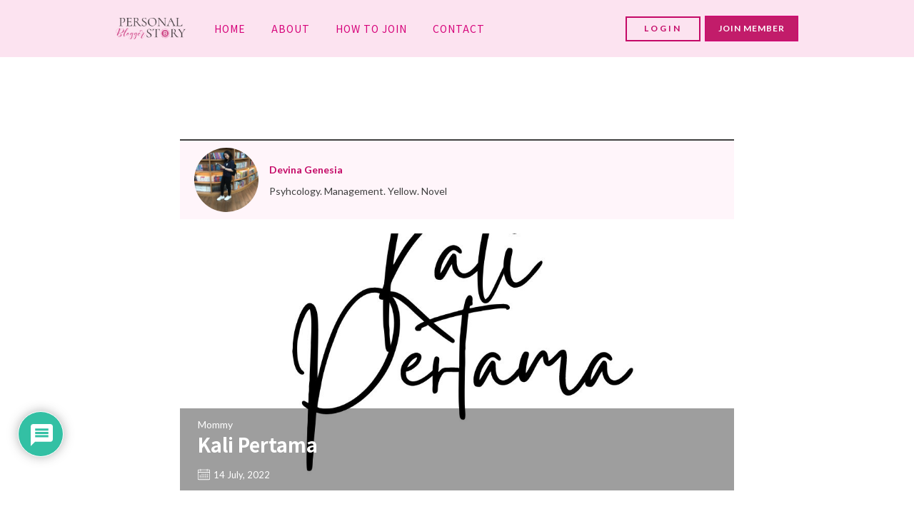

--- FILE ---
content_type: text/html; charset=utf-8
request_url: https://www.google.com/recaptcha/api2/aframe
body_size: 267
content:
<!DOCTYPE HTML><html><head><meta http-equiv="content-type" content="text/html; charset=UTF-8"></head><body><script nonce="gZks1BQCvft_Yl9ozQkmrA">/** Anti-fraud and anti-abuse applications only. See google.com/recaptcha */ try{var clients={'sodar':'https://pagead2.googlesyndication.com/pagead/sodar?'};window.addEventListener("message",function(a){try{if(a.source===window.parent){var b=JSON.parse(a.data);var c=clients[b['id']];if(c){var d=document.createElement('img');d.src=c+b['params']+'&rc='+(localStorage.getItem("rc::a")?sessionStorage.getItem("rc::b"):"");window.document.body.appendChild(d);sessionStorage.setItem("rc::e",parseInt(sessionStorage.getItem("rc::e")||0)+1);localStorage.setItem("rc::h",'1768618722909');}}}catch(b){}});window.parent.postMessage("_grecaptcha_ready", "*");}catch(b){}</script></body></html>